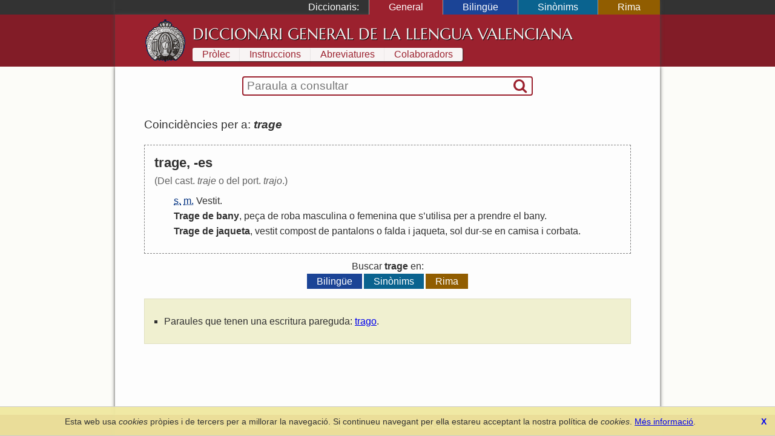

--- FILE ---
content_type: text/html; charset=UTF-8
request_url: https://diccionari.llenguavalenciana.com/general/consulta/trage
body_size: 3238
content:
<!DOCTYPE html>
<html>
<head>
	<meta http-equiv="Content-Type" content="text/html; charset=utf-8" />	<title>
	  trage - Diccionari General de la Llengua Valenciana	</title>
	<link href="/favicon.ico" type="image/x-icon" rel="icon"/><link href="/favicon.ico" type="image/x-icon" rel="shortcut icon"/><meta name="description" content="El Diccionari de la Llengua Valenciana arreplega tot el lèxic valencià en les seues definicions en valencià i l’explicació de les diferents accepcions. És també un diccionari etimològic i conté entrades de llenguages tècnics i especialisats."/><meta name="keywords" content="diccionari, llengua, valencià, valenciana, etimologia, definicions, refrans"/><meta name="viewport" content="width=device-width"/>  <link rel="canonical" href="https://diccionari.llenguavalenciana.com/general/consulta/trage">
	<!--[if lt IE 9]>
	<script type="text/javascript" src="/js/html5shiv.js"></script>	<![endif]-->
	<style type="text/css">*{margin:0;padding:0;-webkit-box-sizing:border-box;-moz-box-sizing:border-box;-ms-box-sizing:border-box;box-sizing:border-box}body{font-family:arial, sans-serif;line-height:1.5}p{margin:1.5em 0}#content-inner{background:#fdfdfd;color:#303030}#page{padding:1.5em 0 0}#header-inner,#footer-inner{color:#f8f4f4}#footer-inner{padding:0.5em 0;font-size:0.9em;text-align:center}#footnotes{margin:3em 0;border-top:1px solid black;font-size:90%;line-height:120%}header a,footer a{text-decoration:none;color:inherit}.sidr{display:none}#SearchFormWrapper{border:1px solid black;border-radius:2px}#SearchForm{display:table;width:100%;padding:0 2px}#SearchExpressionWrapper{display:table-cell;width:100%;padding:2px 4px}#SearchExpression{width:100%;border:none;vertical-align:middle;font-size:120%}#SearchExpression:focus{outline:none}#SearchSubmitWrapper{display:table-cell}#SearchSubmit{border:none;visibility:hidden}body.dic-general header,body.dic-general footer,a#link-general{background:#821c27}body.dic-general #header-inner,body.dic-general #footer-inner,a#link-general.selected,a#link-general:hover{background:#9b212e}body.dic-general #SearchFormWrapper{border-color:#9b212e}body.dic-general nav#dictionary-info a,body.dic-general #SearchSubmit{color:#9b212e}body.dic-bilingue header,body.dic-bilingue footer,a#link-bilingue{background:#1b4496}body.dic-bilingue #header-inner,body.dic-bilingue #footer-inner,a#link-bilingue.selected,a#link-bilingue:hover{background:#2050b0}body.dic-bilingue #SearchFormWrapper{border-color:#2050b0}body.dic-bilingue nav#dictionary-info a,body.dic-bilingue #SearchSubmit{color:#2050b0}body.dic-sinonims header,body.dic-sinonims footer,a#link-sinonims{background:#0a638f}body.dic-sinonims #header-inner,body.dic-sinonims #footer-inner,a#link-sinonims.selected,a#link-sinonims:hover{background:#0b77ac}body.dic-sinonims #SearchFormWrapper{border-color:#0b77ac}body.dic-sinonims nav#dictionary-info a,body.dic-sinonims #SearchSubmit{color:#0b77ac}body.dic-rima header,body.dic-rima footer,a#link-rima{background:#915d00}body.dic-rima #header-inner,body.dic-rima #footer-inner,a#link-rima.selected,a#link-rima:hover{background:#b07000}body.dic-rima #SearchFormWrapper{border-color:#b07000}body.dic-rima nav#dictionary-info a,body.dic-rima #SearchSubmit{color:#b07000}.more-searches{text-align:center}.more-searches .dictionary{display:inline-block;margin:0 0.1rem;padding:0 1rem;color:white;text-decoration:none}@media (max-width: 799px){h1{display:none}#header-inner{display:none}#content{padding:0.5em 0.5em 1em 0.5em}#content-inner{padding:1px 0}#dictionary-menu{display:none}#mini-header{font-size:130%;line-height:200%;color:#f0f0f0}#mini-header-title{text-transform:uppercase}#mini-header-menu1,#mini-header-menu2{visibility:hidden;padding:0 8px}}@media (min-width: 800px){h1{padding:0.2em 0 0.1em 0;font:normal 160%/1.5 serif;white-space:nowrap}header,footer,#content{overflow:hidden}#mini-header{display:none}#header-inner,#content-inner,#footer-inner,#topbar-inner,#SearchFormWrapper{max-width:900px;margin:auto}#header-inner{min-height:70px;padding:0.5em 3em}#content{background-color:#fcfcf8}#content-inner{padding-top:1em}#page{position:relative;padding:1.5em 3em 3em;line-height:1.6}footer{clear:both}#header-logo{display:block;float:left;width:70px;height:70px;margin-right:10px}#cover-image{float:right;width:400px;height:353px;margin:0 -3em 2em 3em}#dictionary-selector{display:inline;position:static;width:auto;padding:0;text-align:left;background:inherit;color:white}#SearchFormWrapper{max-width:30em;margin:auto;border:2px solid black;border-radius:4px}#SearchForm{display:table;padding:0 2px}nav#dictionary-info a{display:inline-block;margin:1px 0;padding:0 1em;line-height:140%;background-color:#f8f4f4}div#topbar{background:#333;color:white}div#dictionary-menu{text-align:right}div#dictionary-menu-label{display:inline-block;padding:0 1em}nav#dictionary-selector{display:inline-block}nav#dictionary-selector a{display:inline-block;padding:0 2em;border-left:1px solid #999}}</style>    <script>
    window.dataLayer = window.dataLayer || [];
    function gtag(){dataLayer.push(arguments);}
    gtag('js', new Date());
    gtag('config', 'G-SKYJZ2TBZ3');
  </script>
  </head>
<body class="dic-general">
  <header>
    <div id="topbar">
      <div id="topbar-inner">
        <div id="dictionary-menu"><div id="dictionary-menu-label">Diccionaris:</div><nav id="dictionary-selector"><a href="/general/" id="link-general" class="dictionary-link selected">General</a><a href="/bilingue/" id="link-bilingue" class="dictionary-link">Bilingüe</a><a href="/sinonims/" id="link-sinonims" class="dictionary-link">Sinònims</a><a href="/rima/" id="link-rima" class="dictionary-link">Rima</a></nav></div>        <div id="mini-header"><a href="/general/consulta/trage" id="mini-header-menu1"><i class="icon-menu"></i></a><span id="mini-header-title">Diccionari General</span><a href="/general/consulta/trage" id="mini-header-menu2"><i class="icon-ellipsis-vert"></i></a><div class="swipe-links"><a href="/rima/" id="swipe-left-url"></a><a href="/bilingue/" id="swipe-right-url"></a></div></div>      </div>
    </div>
    <div id="header-inner">
      <a href="/general/" id="header-logo">&nbsp;</a><h1><a href="/general/">Diccionari General de la Llengua Valenciana</a></h1>      <nav id="dictionary-info"><a href="/general/prolec" class="first">Pròlec</a><a href="/general/instruccions" class="">Instruccions</a><a href="/general/abreviatures" class="">Abreviatures</a><a href="/general/colaboradors" class=" last">Colaboradors</a></nav>    </div>
  </header>
  <div id="content">
    <div id="content-inner">
      <div id="SearchFormWrapper"><form action="/general/consulta" autocomplete="off" id="SearchForm" method="post" accept-charset="utf-8"><div style="display:none;"><input type="hidden" name="_method" value="POST"/></div><div class="input text" id="SearchExpressionWrapper"><input name="data[Entry][t]" autofocus="autofocus" placeholder="Paraula a consultar" autocorrect="off" autocapitalize="off" id="SearchExpression" type="text"/></div><div id="SearchSubmitWrapper"><button type="submit" id="SearchSubmit"><i class="icon-search"></i></button></div></form></div>      <div id="page">
        <div id="results"><div class="results-summary">Coincidències per a: <em><strong>trage</strong></em> <a class='share' title='Compartir' href='https://diccionari.llenguavalenciana.com/general/consulta/trage'><i class='icon-custom-share'></i></a></div><div class="entry"><div class="entry-header"><div class="headword">trage, -es</div></div><div class="entry-body"><div class="etimology">(Del cast. <em>traje</em> o del port. <em>trajo</em>.)</div><ol class="definitions"><li><abbr title='substantiu'>s.</abbr> <abbr title='masculí'>m.</abbr>  <a href="/general/consulta/Vestit" class="cross-link">Vestit</a>.</li>
<li> <strong><a href="/general/consulta/Trage" class="cross-link">Trage</a> <a href="/general/consulta/de" class="cross-link">de</a> <a href="/general/consulta/bany" class="cross-link">bany</a></strong>, <a href="/general/consulta/pe%C3%A7a" class="cross-link">peça</a> <a href="/general/consulta/de" class="cross-link">de</a> <a href="/general/consulta/roba" class="cross-link">roba</a> <a href="/general/consulta/masculina" class="cross-link">masculina</a> <a href="/general/consulta/o" class="cross-link">o</a> <a href="/general/consulta/femenina" class="cross-link">femenina</a> <a href="/general/consulta/que" class="cross-link">que</a> <a href="/general/consulta/s%27" class="cross-link">s</a>’<a href="/general/consulta/utilisa" class="cross-link">utilisa</a> <a href="/general/consulta/per" class="cross-link">per</a> <a href="/general/consulta/a" class="cross-link">a</a> <a href="/general/consulta/prendre" class="cross-link">prendre</a> <a href="/general/consulta/el" class="cross-link">el</a> <a href="/general/consulta/bany" class="cross-link">bany</a>.</li>
<li> <strong><a href="/general/consulta/Trage" class="cross-link">Trage</a> <a href="/general/consulta/de" class="cross-link">de</a> <a href="/general/consulta/jaqueta" class="cross-link">jaqueta</a></strong>, <a href="/general/consulta/vestit" class="cross-link">vestit</a> <a href="/general/consulta/compost" class="cross-link">compost</a> <a href="/general/consulta/de" class="cross-link">de</a> <a href="/general/consulta/pantalons" class="cross-link">pantalons</a> <a href="/general/consulta/o" class="cross-link">o</a> <a href="/general/consulta/falda" class="cross-link">falda</a> <a href="/general/consulta/i" class="cross-link">i</a> <a href="/general/consulta/jaqueta" class="cross-link">jaqueta</a>, <a href="/general/consulta/sol" class="cross-link">sol</a> <a href="/general/consulta/dur" class="cross-link">dur</a>-<a href="/general/consulta/se" class="cross-link">se</a> <a href="/general/consulta/en" class="cross-link">en</a> <a href="/general/consulta/camisa" class="cross-link">camisa</a> <a href="/general/consulta/i" class="cross-link">i</a> <a href="/general/consulta/corbata" class="cross-link">corbata</a>.</li>
</ol></div></div><div class='more-searches'>Buscar <strong>trage</strong> en:<div><a href="/bilingue/consulta/trage" id="link-bilingue" class="dictionary">Bilingüe</a><a href="/sinonims/consulta/trage" id="link-sinonims" class="dictionary">Sinònims</a><a href="/rima/consulta/trage" id="link-rima" class="dictionary">Rima</a></div></div></div><div class="assistant-block"><ul><li>Paraules que tenen una escritura pareguda: <a href="/general/consulta/trago?l=1">trago</a>.</li></ul></div>      </div>
    </div>
  </div>
  <footer>
    <div id="footer-inner">
      <a href="https://www.llenguavalenciana.com/" target="_blank">Secció de Llengua i Lliteratura Valencianes</a>      -
      <a href="http://racv.es" target="_blank">Real Acadèmia de Cultura Valenciana</a>      -
      <a href="/cookie_policy">Política de privacitat</a>
    </div>
  </footer>
  <link rel="stylesheet" type="text/css" href="/cache_css/all.v1709508229.css"/><script type="text/javascript" src="/cache_js/all.v1709508229.js"></script></body>
</html>
